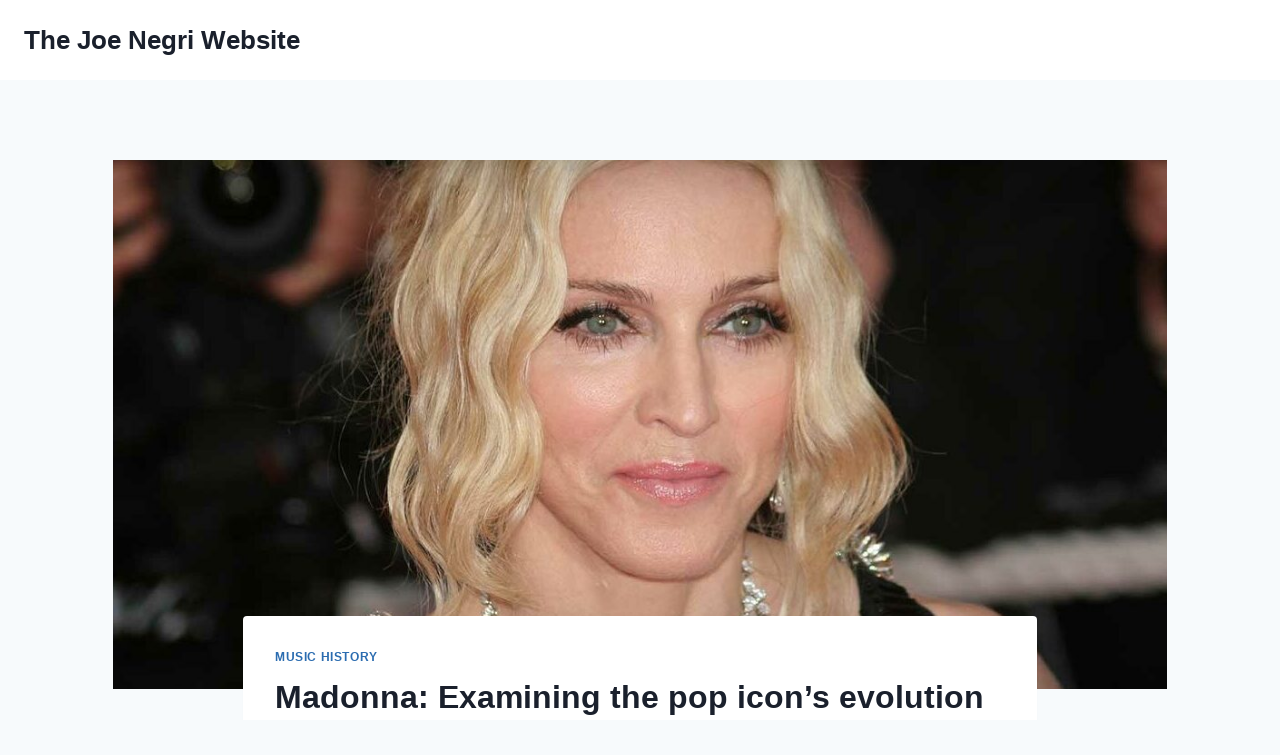

--- FILE ---
content_type: text/html; charset=UTF-8
request_url: https://joenegri.com/73/madonna-examining-the-pop-icons-evolution-as-an-artist/
body_size: 17666
content:
<!doctype html><html lang="en-US" class="no-js" itemtype="https://schema.org/Blog" itemscope><head><meta charset="UTF-8"><meta name="viewport" content="width=device-width, initial-scale=1, minimum-scale=1"><meta name='robots' content='index, follow, max-image-preview:large, max-snippet:-1, max-video-preview:-1' /><title>Madonna: Examining the pop icon&#039;s evolution as an artist - The Joe Negri Website</title><link rel="canonical" href="https://joenegri.com/73/madonna-examining-the-pop-icons-evolution-as-an-artist/" /><meta property="og:locale" content="en_US" /><meta property="og:type" content="article" /><meta property="og:title" content="Madonna: Examining the pop icon&#039;s evolution as an artist - The Joe Negri Website" /><meta property="og:description" content="Madonna&#8217;s rise to fame in the music industry began in the early 1980s. Born in Bay City, Michigan, Madonna moved to New York City to pursue a career in dance before signing with Sire Records as a singer. Her self-titled debut album, Madonna, released in 1983, yielded several dance singles, including &#8220;Borderline&#8221; and &#8220;Lucky Star&#8221;...." /><meta property="og:url" content="https://joenegri.com/73/madonna-examining-the-pop-icons-evolution-as-an-artist/" /><meta property="og:site_name" content="The Joe Negri Website" /><meta property="article:published_time" content="2022-05-14T23:05:42+00:00" /><meta property="article:modified_time" content="2023-05-26T23:09:06+00:00" /><meta property="og:image" content="https://joenegri.com/wp-content/uploads/2023/05/Madonna-Examining-the-pop-icons-evolution-as-an-artist-e1685142387312.jpg" /><meta property="og:image:width" content="1161" /><meta property="og:image:height" content="804" /><meta property="og:image:type" content="image/jpeg" /><meta name="author" content="David Newman" /><meta name="twitter:card" content="summary_large_image" /><meta name="twitter:label1" content="Written by" /><meta name="twitter:data1" content="David Newman" /><meta name="twitter:label2" content="Est. reading time" /><meta name="twitter:data2" content="5 minutes" /> <script type="application/ld+json" class="yoast-schema-graph">{"@context":"https://schema.org","@graph":[{"@type":"WebPage","@id":"https://joenegri.com/73/madonna-examining-the-pop-icons-evolution-as-an-artist/","url":"https://joenegri.com/73/madonna-examining-the-pop-icons-evolution-as-an-artist/","name":"Madonna: Examining the pop icon's evolution as an artist - The Joe Negri Website","isPartOf":{"@id":"https://joenegri.com/#website"},"primaryImageOfPage":{"@id":"https://joenegri.com/73/madonna-examining-the-pop-icons-evolution-as-an-artist/#primaryimage"},"image":{"@id":"https://joenegri.com/73/madonna-examining-the-pop-icons-evolution-as-an-artist/#primaryimage"},"thumbnailUrl":"https://joenegri.com/wp-content/uploads/2023/05/Madonna-Examining-the-pop-icons-evolution-as-an-artist-e1685142387312.jpg","datePublished":"2022-05-14T23:05:42+00:00","dateModified":"2023-05-26T23:09:06+00:00","author":{"@id":"https://joenegri.com/#/schema/person/9d0c0434232aa36a78738415622ff770"},"breadcrumb":{"@id":"https://joenegri.com/73/madonna-examining-the-pop-icons-evolution-as-an-artist/#breadcrumb"},"inLanguage":"en-US","potentialAction":[{"@type":"ReadAction","target":["https://joenegri.com/73/madonna-examining-the-pop-icons-evolution-as-an-artist/"]}]},{"@type":"ImageObject","inLanguage":"en-US","@id":"https://joenegri.com/73/madonna-examining-the-pop-icons-evolution-as-an-artist/#primaryimage","url":"https://joenegri.com/wp-content/uploads/2023/05/Madonna-Examining-the-pop-icons-evolution-as-an-artist-e1685142387312.jpg","contentUrl":"https://joenegri.com/wp-content/uploads/2023/05/Madonna-Examining-the-pop-icons-evolution-as-an-artist-e1685142387312.jpg","width":1161,"height":804},{"@type":"BreadcrumbList","@id":"https://joenegri.com/73/madonna-examining-the-pop-icons-evolution-as-an-artist/#breadcrumb","itemListElement":[{"@type":"ListItem","position":1,"name":"Home","item":"https://joenegri.com/"},{"@type":"ListItem","position":2,"name":"Madonna: Examining the pop icon&#8217;s evolution as an artist"}]},{"@type":"WebSite","@id":"https://joenegri.com/#website","url":"https://joenegri.com/","name":"The Joe Negri Website","description":"World-Class Jazz Guitarist and Educator","potentialAction":[{"@type":"SearchAction","target":{"@type":"EntryPoint","urlTemplate":"https://joenegri.com/?s={search_term_string}"},"query-input":"required name=search_term_string"}],"inLanguage":"en-US"},{"@type":"Person","@id":"https://joenegri.com/#/schema/person/9d0c0434232aa36a78738415622ff770","name":"David Newman","image":{"@type":"ImageObject","inLanguage":"en-US","@id":"https://joenegri.com/#/schema/person/image/","url":"https://secure.gravatar.com/avatar/4921ec585da68f1a0dbc47cc58a91cc0535289c33355f3cfbf71856952ce7de1?s=96&d=mm&r=g","contentUrl":"https://secure.gravatar.com/avatar/4921ec585da68f1a0dbc47cc58a91cc0535289c33355f3cfbf71856952ce7de1?s=96&d=mm&r=g","caption":"David Newman"},"sameAs":["https://joenegri.com"]}]}</script> <link rel="alternate" type="application/rss+xml" title="The Joe Negri Website &raquo; Feed" href="https://joenegri.com/feed/" /><link rel="alternate" type="application/rss+xml" title="The Joe Negri Website &raquo; Comments Feed" href="https://joenegri.com/comments/feed/" /> <script defer src="[data-uri]"></script> <link rel="alternate" type="application/rss+xml" title="The Joe Negri Website &raquo; Madonna: Examining the pop icon&#8217;s evolution as an artist Comments Feed" href="https://joenegri.com/73/madonna-examining-the-pop-icons-evolution-as-an-artist/feed/" /><link rel="alternate" title="oEmbed (JSON)" type="application/json+oembed" href="https://joenegri.com/wp-json/oembed/1.0/embed?url=https%3A%2F%2Fjoenegri.com%2F73%2Fmadonna-examining-the-pop-icons-evolution-as-an-artist%2F" /><link rel="alternate" title="oEmbed (XML)" type="text/xml+oembed" href="https://joenegri.com/wp-json/oembed/1.0/embed?url=https%3A%2F%2Fjoenegri.com%2F73%2Fmadonna-examining-the-pop-icons-evolution-as-an-artist%2F&#038;format=xml" /><style id='wp-img-auto-sizes-contain-inline-css'>img:is([sizes=auto i],[sizes^="auto," i]){contain-intrinsic-size:3000px 1500px}
/*# sourceURL=wp-img-auto-sizes-contain-inline-css */</style><style id='wp-emoji-styles-inline-css'>img.wp-smiley, img.emoji {
		display: inline !important;
		border: none !important;
		box-shadow: none !important;
		height: 1em !important;
		width: 1em !important;
		margin: 0 0.07em !important;
		vertical-align: -0.1em !important;
		background: none !important;
		padding: 0 !important;
	}
/*# sourceURL=wp-emoji-styles-inline-css */</style><style id='wp-block-library-inline-css'>:root{--wp-block-synced-color:#7a00df;--wp-block-synced-color--rgb:122,0,223;--wp-bound-block-color:var(--wp-block-synced-color);--wp-editor-canvas-background:#ddd;--wp-admin-theme-color:#007cba;--wp-admin-theme-color--rgb:0,124,186;--wp-admin-theme-color-darker-10:#006ba1;--wp-admin-theme-color-darker-10--rgb:0,107,160.5;--wp-admin-theme-color-darker-20:#005a87;--wp-admin-theme-color-darker-20--rgb:0,90,135;--wp-admin-border-width-focus:2px}@media (min-resolution:192dpi){:root{--wp-admin-border-width-focus:1.5px}}.wp-element-button{cursor:pointer}:root .has-very-light-gray-background-color{background-color:#eee}:root .has-very-dark-gray-background-color{background-color:#313131}:root .has-very-light-gray-color{color:#eee}:root .has-very-dark-gray-color{color:#313131}:root .has-vivid-green-cyan-to-vivid-cyan-blue-gradient-background{background:linear-gradient(135deg,#00d084,#0693e3)}:root .has-purple-crush-gradient-background{background:linear-gradient(135deg,#34e2e4,#4721fb 50%,#ab1dfe)}:root .has-hazy-dawn-gradient-background{background:linear-gradient(135deg,#faaca8,#dad0ec)}:root .has-subdued-olive-gradient-background{background:linear-gradient(135deg,#fafae1,#67a671)}:root .has-atomic-cream-gradient-background{background:linear-gradient(135deg,#fdd79a,#004a59)}:root .has-nightshade-gradient-background{background:linear-gradient(135deg,#330968,#31cdcf)}:root .has-midnight-gradient-background{background:linear-gradient(135deg,#020381,#2874fc)}:root{--wp--preset--font-size--normal:16px;--wp--preset--font-size--huge:42px}.has-regular-font-size{font-size:1em}.has-larger-font-size{font-size:2.625em}.has-normal-font-size{font-size:var(--wp--preset--font-size--normal)}.has-huge-font-size{font-size:var(--wp--preset--font-size--huge)}.has-text-align-center{text-align:center}.has-text-align-left{text-align:left}.has-text-align-right{text-align:right}.has-fit-text{white-space:nowrap!important}#end-resizable-editor-section{display:none}.aligncenter{clear:both}.items-justified-left{justify-content:flex-start}.items-justified-center{justify-content:center}.items-justified-right{justify-content:flex-end}.items-justified-space-between{justify-content:space-between}.screen-reader-text{border:0;clip-path:inset(50%);height:1px;margin:-1px;overflow:hidden;padding:0;position:absolute;width:1px;word-wrap:normal!important}.screen-reader-text:focus{background-color:#ddd;clip-path:none;color:#444;display:block;font-size:1em;height:auto;left:5px;line-height:normal;padding:15px 23px 14px;text-decoration:none;top:5px;width:auto;z-index:100000}html :where(.has-border-color){border-style:solid}html :where([style*=border-top-color]){border-top-style:solid}html :where([style*=border-right-color]){border-right-style:solid}html :where([style*=border-bottom-color]){border-bottom-style:solid}html :where([style*=border-left-color]){border-left-style:solid}html :where([style*=border-width]){border-style:solid}html :where([style*=border-top-width]){border-top-style:solid}html :where([style*=border-right-width]){border-right-style:solid}html :where([style*=border-bottom-width]){border-bottom-style:solid}html :where([style*=border-left-width]){border-left-style:solid}html :where(img[class*=wp-image-]){height:auto;max-width:100%}:where(figure){margin:0 0 1em}html :where(.is-position-sticky){--wp-admin--admin-bar--position-offset:var(--wp-admin--admin-bar--height,0px)}@media screen and (max-width:600px){html :where(.is-position-sticky){--wp-admin--admin-bar--position-offset:0px}}

/*# sourceURL=wp-block-library-inline-css */</style><style id='global-styles-inline-css'>:root{--wp--preset--aspect-ratio--square: 1;--wp--preset--aspect-ratio--4-3: 4/3;--wp--preset--aspect-ratio--3-4: 3/4;--wp--preset--aspect-ratio--3-2: 3/2;--wp--preset--aspect-ratio--2-3: 2/3;--wp--preset--aspect-ratio--16-9: 16/9;--wp--preset--aspect-ratio--9-16: 9/16;--wp--preset--color--black: #000000;--wp--preset--color--cyan-bluish-gray: #abb8c3;--wp--preset--color--white: #ffffff;--wp--preset--color--pale-pink: #f78da7;--wp--preset--color--vivid-red: #cf2e2e;--wp--preset--color--luminous-vivid-orange: #ff6900;--wp--preset--color--luminous-vivid-amber: #fcb900;--wp--preset--color--light-green-cyan: #7bdcb5;--wp--preset--color--vivid-green-cyan: #00d084;--wp--preset--color--pale-cyan-blue: #8ed1fc;--wp--preset--color--vivid-cyan-blue: #0693e3;--wp--preset--color--vivid-purple: #9b51e0;--wp--preset--color--theme-palette-1: var(--global-palette1);--wp--preset--color--theme-palette-2: var(--global-palette2);--wp--preset--color--theme-palette-3: var(--global-palette3);--wp--preset--color--theme-palette-4: var(--global-palette4);--wp--preset--color--theme-palette-5: var(--global-palette5);--wp--preset--color--theme-palette-6: var(--global-palette6);--wp--preset--color--theme-palette-7: var(--global-palette7);--wp--preset--color--theme-palette-8: var(--global-palette8);--wp--preset--color--theme-palette-9: var(--global-palette9);--wp--preset--gradient--vivid-cyan-blue-to-vivid-purple: linear-gradient(135deg,rgb(6,147,227) 0%,rgb(155,81,224) 100%);--wp--preset--gradient--light-green-cyan-to-vivid-green-cyan: linear-gradient(135deg,rgb(122,220,180) 0%,rgb(0,208,130) 100%);--wp--preset--gradient--luminous-vivid-amber-to-luminous-vivid-orange: linear-gradient(135deg,rgb(252,185,0) 0%,rgb(255,105,0) 100%);--wp--preset--gradient--luminous-vivid-orange-to-vivid-red: linear-gradient(135deg,rgb(255,105,0) 0%,rgb(207,46,46) 100%);--wp--preset--gradient--very-light-gray-to-cyan-bluish-gray: linear-gradient(135deg,rgb(238,238,238) 0%,rgb(169,184,195) 100%);--wp--preset--gradient--cool-to-warm-spectrum: linear-gradient(135deg,rgb(74,234,220) 0%,rgb(151,120,209) 20%,rgb(207,42,186) 40%,rgb(238,44,130) 60%,rgb(251,105,98) 80%,rgb(254,248,76) 100%);--wp--preset--gradient--blush-light-purple: linear-gradient(135deg,rgb(255,206,236) 0%,rgb(152,150,240) 100%);--wp--preset--gradient--blush-bordeaux: linear-gradient(135deg,rgb(254,205,165) 0%,rgb(254,45,45) 50%,rgb(107,0,62) 100%);--wp--preset--gradient--luminous-dusk: linear-gradient(135deg,rgb(255,203,112) 0%,rgb(199,81,192) 50%,rgb(65,88,208) 100%);--wp--preset--gradient--pale-ocean: linear-gradient(135deg,rgb(255,245,203) 0%,rgb(182,227,212) 50%,rgb(51,167,181) 100%);--wp--preset--gradient--electric-grass: linear-gradient(135deg,rgb(202,248,128) 0%,rgb(113,206,126) 100%);--wp--preset--gradient--midnight: linear-gradient(135deg,rgb(2,3,129) 0%,rgb(40,116,252) 100%);--wp--preset--font-size--small: var(--global-font-size-small);--wp--preset--font-size--medium: var(--global-font-size-medium);--wp--preset--font-size--large: var(--global-font-size-large);--wp--preset--font-size--x-large: 42px;--wp--preset--font-size--larger: var(--global-font-size-larger);--wp--preset--font-size--xxlarge: var(--global-font-size-xxlarge);--wp--preset--spacing--20: 0.44rem;--wp--preset--spacing--30: 0.67rem;--wp--preset--spacing--40: 1rem;--wp--preset--spacing--50: 1.5rem;--wp--preset--spacing--60: 2.25rem;--wp--preset--spacing--70: 3.38rem;--wp--preset--spacing--80: 5.06rem;--wp--preset--shadow--natural: 6px 6px 9px rgba(0, 0, 0, 0.2);--wp--preset--shadow--deep: 12px 12px 50px rgba(0, 0, 0, 0.4);--wp--preset--shadow--sharp: 6px 6px 0px rgba(0, 0, 0, 0.2);--wp--preset--shadow--outlined: 6px 6px 0px -3px rgb(255, 255, 255), 6px 6px rgb(0, 0, 0);--wp--preset--shadow--crisp: 6px 6px 0px rgb(0, 0, 0);}:where(.is-layout-flex){gap: 0.5em;}:where(.is-layout-grid){gap: 0.5em;}body .is-layout-flex{display: flex;}.is-layout-flex{flex-wrap: wrap;align-items: center;}.is-layout-flex > :is(*, div){margin: 0;}body .is-layout-grid{display: grid;}.is-layout-grid > :is(*, div){margin: 0;}:where(.wp-block-columns.is-layout-flex){gap: 2em;}:where(.wp-block-columns.is-layout-grid){gap: 2em;}:where(.wp-block-post-template.is-layout-flex){gap: 1.25em;}:where(.wp-block-post-template.is-layout-grid){gap: 1.25em;}.has-black-color{color: var(--wp--preset--color--black) !important;}.has-cyan-bluish-gray-color{color: var(--wp--preset--color--cyan-bluish-gray) !important;}.has-white-color{color: var(--wp--preset--color--white) !important;}.has-pale-pink-color{color: var(--wp--preset--color--pale-pink) !important;}.has-vivid-red-color{color: var(--wp--preset--color--vivid-red) !important;}.has-luminous-vivid-orange-color{color: var(--wp--preset--color--luminous-vivid-orange) !important;}.has-luminous-vivid-amber-color{color: var(--wp--preset--color--luminous-vivid-amber) !important;}.has-light-green-cyan-color{color: var(--wp--preset--color--light-green-cyan) !important;}.has-vivid-green-cyan-color{color: var(--wp--preset--color--vivid-green-cyan) !important;}.has-pale-cyan-blue-color{color: var(--wp--preset--color--pale-cyan-blue) !important;}.has-vivid-cyan-blue-color{color: var(--wp--preset--color--vivid-cyan-blue) !important;}.has-vivid-purple-color{color: var(--wp--preset--color--vivid-purple) !important;}.has-black-background-color{background-color: var(--wp--preset--color--black) !important;}.has-cyan-bluish-gray-background-color{background-color: var(--wp--preset--color--cyan-bluish-gray) !important;}.has-white-background-color{background-color: var(--wp--preset--color--white) !important;}.has-pale-pink-background-color{background-color: var(--wp--preset--color--pale-pink) !important;}.has-vivid-red-background-color{background-color: var(--wp--preset--color--vivid-red) !important;}.has-luminous-vivid-orange-background-color{background-color: var(--wp--preset--color--luminous-vivid-orange) !important;}.has-luminous-vivid-amber-background-color{background-color: var(--wp--preset--color--luminous-vivid-amber) !important;}.has-light-green-cyan-background-color{background-color: var(--wp--preset--color--light-green-cyan) !important;}.has-vivid-green-cyan-background-color{background-color: var(--wp--preset--color--vivid-green-cyan) !important;}.has-pale-cyan-blue-background-color{background-color: var(--wp--preset--color--pale-cyan-blue) !important;}.has-vivid-cyan-blue-background-color{background-color: var(--wp--preset--color--vivid-cyan-blue) !important;}.has-vivid-purple-background-color{background-color: var(--wp--preset--color--vivid-purple) !important;}.has-black-border-color{border-color: var(--wp--preset--color--black) !important;}.has-cyan-bluish-gray-border-color{border-color: var(--wp--preset--color--cyan-bluish-gray) !important;}.has-white-border-color{border-color: var(--wp--preset--color--white) !important;}.has-pale-pink-border-color{border-color: var(--wp--preset--color--pale-pink) !important;}.has-vivid-red-border-color{border-color: var(--wp--preset--color--vivid-red) !important;}.has-luminous-vivid-orange-border-color{border-color: var(--wp--preset--color--luminous-vivid-orange) !important;}.has-luminous-vivid-amber-border-color{border-color: var(--wp--preset--color--luminous-vivid-amber) !important;}.has-light-green-cyan-border-color{border-color: var(--wp--preset--color--light-green-cyan) !important;}.has-vivid-green-cyan-border-color{border-color: var(--wp--preset--color--vivid-green-cyan) !important;}.has-pale-cyan-blue-border-color{border-color: var(--wp--preset--color--pale-cyan-blue) !important;}.has-vivid-cyan-blue-border-color{border-color: var(--wp--preset--color--vivid-cyan-blue) !important;}.has-vivid-purple-border-color{border-color: var(--wp--preset--color--vivid-purple) !important;}.has-vivid-cyan-blue-to-vivid-purple-gradient-background{background: var(--wp--preset--gradient--vivid-cyan-blue-to-vivid-purple) !important;}.has-light-green-cyan-to-vivid-green-cyan-gradient-background{background: var(--wp--preset--gradient--light-green-cyan-to-vivid-green-cyan) !important;}.has-luminous-vivid-amber-to-luminous-vivid-orange-gradient-background{background: var(--wp--preset--gradient--luminous-vivid-amber-to-luminous-vivid-orange) !important;}.has-luminous-vivid-orange-to-vivid-red-gradient-background{background: var(--wp--preset--gradient--luminous-vivid-orange-to-vivid-red) !important;}.has-very-light-gray-to-cyan-bluish-gray-gradient-background{background: var(--wp--preset--gradient--very-light-gray-to-cyan-bluish-gray) !important;}.has-cool-to-warm-spectrum-gradient-background{background: var(--wp--preset--gradient--cool-to-warm-spectrum) !important;}.has-blush-light-purple-gradient-background{background: var(--wp--preset--gradient--blush-light-purple) !important;}.has-blush-bordeaux-gradient-background{background: var(--wp--preset--gradient--blush-bordeaux) !important;}.has-luminous-dusk-gradient-background{background: var(--wp--preset--gradient--luminous-dusk) !important;}.has-pale-ocean-gradient-background{background: var(--wp--preset--gradient--pale-ocean) !important;}.has-electric-grass-gradient-background{background: var(--wp--preset--gradient--electric-grass) !important;}.has-midnight-gradient-background{background: var(--wp--preset--gradient--midnight) !important;}.has-small-font-size{font-size: var(--wp--preset--font-size--small) !important;}.has-medium-font-size{font-size: var(--wp--preset--font-size--medium) !important;}.has-large-font-size{font-size: var(--wp--preset--font-size--large) !important;}.has-x-large-font-size{font-size: var(--wp--preset--font-size--x-large) !important;}
/*# sourceURL=global-styles-inline-css */</style><style id='classic-theme-styles-inline-css'>/*! This file is auto-generated */
.wp-block-button__link{color:#fff;background-color:#32373c;border-radius:9999px;box-shadow:none;text-decoration:none;padding:calc(.667em + 2px) calc(1.333em + 2px);font-size:1.125em}.wp-block-file__button{background:#32373c;color:#fff;text-decoration:none}
/*# sourceURL=/wp-includes/css/classic-themes.min.css */</style><link rel='stylesheet' id='kadence-global-css' href='https://joenegri.com/wp-content/themes/kadence/assets/css/global.min.css?ver=1.2.6' media='all' /><style id='kadence-global-inline-css'>/* Kadence Base CSS */
:root{--global-palette1:#2B6CB0;--global-palette2:#215387;--global-palette3:#1A202C;--global-palette4:#2D3748;--global-palette5:#4A5568;--global-palette6:#718096;--global-palette7:#EDF2F7;--global-palette8:#F7FAFC;--global-palette9:#ffffff;--global-palette9rgb:255, 255, 255;--global-palette-highlight:var(--global-palette1);--global-palette-highlight-alt:var(--global-palette2);--global-palette-highlight-alt2:var(--global-palette9);--global-palette-btn-bg:var(--global-palette1);--global-palette-btn-bg-hover:var(--global-palette2);--global-palette-btn:var(--global-palette9);--global-palette-btn-hover:var(--global-palette9);--global-body-font-family:-apple-system,BlinkMacSystemFont,"Segoe UI",Roboto,Oxygen-Sans,Ubuntu,Cantarell,"Helvetica Neue",sans-serif, "Apple Color Emoji", "Segoe UI Emoji", "Segoe UI Symbol";--global-heading-font-family:inherit;--global-primary-nav-font-family:inherit;--global-fallback-font:sans-serif;--global-display-fallback-font:sans-serif;--global-content-width:1290px;--global-content-narrow-width:842px;--global-content-edge-padding:1.5rem;--global-content-boxed-padding:2rem;--global-calc-content-width:calc(1290px - var(--global-content-edge-padding) - var(--global-content-edge-padding) );--wp--style--global--content-size:var(--global-calc-content-width);}.wp-site-blocks{--global-vw:calc( 100vw - ( 0.5 * var(--scrollbar-offset)));}body{background:var(--global-palette8);}body, input, select, optgroup, textarea{font-weight:400;font-size:17px;line-height:1.6;font-family:var(--global-body-font-family);color:var(--global-palette4);}.content-bg, body.content-style-unboxed .site{background:var(--global-palette9);}h1,h2,h3,h4,h5,h6{font-family:var(--global-heading-font-family);}h1{font-weight:700;font-size:32px;line-height:1.5;color:var(--global-palette3);}h2{font-weight:700;font-size:28px;line-height:1.5;color:var(--global-palette3);}h3{font-weight:700;font-size:24px;line-height:1.5;color:var(--global-palette3);}h4{font-weight:700;font-size:22px;line-height:1.5;color:var(--global-palette4);}h5{font-weight:700;font-size:20px;line-height:1.5;color:var(--global-palette4);}h6{font-weight:700;font-size:18px;line-height:1.5;color:var(--global-palette5);}.entry-hero .kadence-breadcrumbs{max-width:1290px;}.site-container, .site-header-row-layout-contained, .site-footer-row-layout-contained, .entry-hero-layout-contained, .comments-area, .alignfull > .wp-block-cover__inner-container, .alignwide > .wp-block-cover__inner-container{max-width:var(--global-content-width);}.content-width-narrow .content-container.site-container, .content-width-narrow .hero-container.site-container{max-width:var(--global-content-narrow-width);}@media all and (min-width: 1520px){.wp-site-blocks .content-container  .alignwide{margin-left:-115px;margin-right:-115px;width:unset;max-width:unset;}}@media all and (min-width: 1102px){.content-width-narrow .wp-site-blocks .content-container .alignwide{margin-left:-130px;margin-right:-130px;width:unset;max-width:unset;}}.content-style-boxed .wp-site-blocks .entry-content .alignwide{margin-left:calc( -1 * var( --global-content-boxed-padding ) );margin-right:calc( -1 * var( --global-content-boxed-padding ) );}.content-area{margin-top:5rem;margin-bottom:5rem;}@media all and (max-width: 1024px){.content-area{margin-top:3rem;margin-bottom:3rem;}}@media all and (max-width: 767px){.content-area{margin-top:2rem;margin-bottom:2rem;}}@media all and (max-width: 1024px){:root{--global-content-boxed-padding:2rem;}}@media all and (max-width: 767px){:root{--global-content-boxed-padding:1.5rem;}}.entry-content-wrap{padding:2rem;}@media all and (max-width: 1024px){.entry-content-wrap{padding:2rem;}}@media all and (max-width: 767px){.entry-content-wrap{padding:1.5rem;}}.entry.single-entry{box-shadow:0px 15px 15px -10px rgba(0,0,0,0.05);}.entry.loop-entry{box-shadow:0px 15px 15px -10px rgba(0,0,0,0.05);}.loop-entry .entry-content-wrap{padding:2rem;}@media all and (max-width: 1024px){.loop-entry .entry-content-wrap{padding:2rem;}}@media all and (max-width: 767px){.loop-entry .entry-content-wrap{padding:1.5rem;}}button, .button, .wp-block-button__link, input[type="button"], input[type="reset"], input[type="submit"], .fl-button, .elementor-button-wrapper .elementor-button{box-shadow:0px 0px 0px -7px rgba(0,0,0,0);}button:hover, button:focus, button:active, .button:hover, .button:focus, .button:active, .wp-block-button__link:hover, .wp-block-button__link:focus, .wp-block-button__link:active, input[type="button"]:hover, input[type="button"]:focus, input[type="button"]:active, input[type="reset"]:hover, input[type="reset"]:focus, input[type="reset"]:active, input[type="submit"]:hover, input[type="submit"]:focus, input[type="submit"]:active, .elementor-button-wrapper .elementor-button:hover, .elementor-button-wrapper .elementor-button:focus, .elementor-button-wrapper .elementor-button:active{box-shadow:0px 15px 25px -7px rgba(0,0,0,0.1);}.kb-button.kb-btn-global-outline.kb-btn-global-inherit{padding-top:calc(px - 2px);padding-right:calc(px - 2px);padding-bottom:calc(px - 2px);padding-left:calc(px - 2px);}@media all and (min-width: 1025px){.transparent-header .entry-hero .entry-hero-container-inner{padding-top:80px;}}@media all and (max-width: 1024px){.mobile-transparent-header .entry-hero .entry-hero-container-inner{padding-top:80px;}}@media all and (max-width: 767px){.mobile-transparent-header .entry-hero .entry-hero-container-inner{padding-top:80px;}}.entry-hero.post-hero-section .entry-header{min-height:200px;}
/* Kadence Header CSS */
@media all and (max-width: 1024px){.mobile-transparent-header #masthead{position:absolute;left:0px;right:0px;z-index:100;}.kadence-scrollbar-fixer.mobile-transparent-header #masthead{right:var(--scrollbar-offset,0);}.mobile-transparent-header #masthead, .mobile-transparent-header .site-top-header-wrap .site-header-row-container-inner, .mobile-transparent-header .site-main-header-wrap .site-header-row-container-inner, .mobile-transparent-header .site-bottom-header-wrap .site-header-row-container-inner{background:transparent;}.site-header-row-tablet-layout-fullwidth, .site-header-row-tablet-layout-standard{padding:0px;}}@media all and (min-width: 1025px){.transparent-header #masthead{position:absolute;left:0px;right:0px;z-index:100;}.transparent-header.kadence-scrollbar-fixer #masthead{right:var(--scrollbar-offset,0);}.transparent-header #masthead, .transparent-header .site-top-header-wrap .site-header-row-container-inner, .transparent-header .site-main-header-wrap .site-header-row-container-inner, .transparent-header .site-bottom-header-wrap .site-header-row-container-inner{background:transparent;}}.site-branding{padding:0px 0px 0px 0px;}.site-branding .site-title{font-weight:700;font-size:26px;line-height:1.2;color:var(--global-palette3);}#masthead, #masthead .kadence-sticky-header.item-is-fixed:not(.item-at-start):not(.site-header-row-container):not(.site-main-header-wrap), #masthead .kadence-sticky-header.item-is-fixed:not(.item-at-start) > .site-header-row-container-inner{background:#ffffff;}.site-main-header-inner-wrap{min-height:80px;}.header-navigation[class*="header-navigation-style-underline"] .header-menu-container.primary-menu-container>ul>li>a:after{width:calc( 100% - 1.2em);}.main-navigation .primary-menu-container > ul > li.menu-item > a{padding-left:calc(1.2em / 2);padding-right:calc(1.2em / 2);padding-top:0.6em;padding-bottom:0.6em;color:var(--global-palette5);}.main-navigation .primary-menu-container > ul > li.menu-item .dropdown-nav-special-toggle{right:calc(1.2em / 2);}.main-navigation .primary-menu-container > ul > li.menu-item > a:hover{color:var(--global-palette-highlight);}.main-navigation .primary-menu-container > ul > li.menu-item.current-menu-item > a{color:var(--global-palette3);}.header-navigation .header-menu-container ul ul.sub-menu, .header-navigation .header-menu-container ul ul.submenu{background:var(--global-palette3);box-shadow:0px 2px 13px 0px rgba(0,0,0,0.1);}.header-navigation .header-menu-container ul ul li.menu-item, .header-menu-container ul.menu > li.kadence-menu-mega-enabled > ul > li.menu-item > a{border-bottom:1px solid rgba(255,255,255,0.1);}.header-navigation .header-menu-container ul ul li.menu-item > a{width:200px;padding-top:1em;padding-bottom:1em;color:var(--global-palette8);font-size:12px;}.header-navigation .header-menu-container ul ul li.menu-item > a:hover{color:var(--global-palette9);background:var(--global-palette4);}.header-navigation .header-menu-container ul ul li.menu-item.current-menu-item > a{color:var(--global-palette9);background:var(--global-palette4);}.mobile-toggle-open-container .menu-toggle-open, .mobile-toggle-open-container .menu-toggle-open:focus{color:var(--global-palette5);padding:0.4em 0.6em 0.4em 0.6em;font-size:14px;}.mobile-toggle-open-container .menu-toggle-open.menu-toggle-style-bordered{border:1px solid currentColor;}.mobile-toggle-open-container .menu-toggle-open .menu-toggle-icon{font-size:20px;}.mobile-toggle-open-container .menu-toggle-open:hover, .mobile-toggle-open-container .menu-toggle-open:focus-visible{color:var(--global-palette-highlight);}.mobile-navigation ul li{font-size:14px;}.mobile-navigation ul li a{padding-top:1em;padding-bottom:1em;}.mobile-navigation ul li > a, .mobile-navigation ul li.menu-item-has-children > .drawer-nav-drop-wrap{color:var(--global-palette8);}.mobile-navigation ul li.current-menu-item > a, .mobile-navigation ul li.current-menu-item.menu-item-has-children > .drawer-nav-drop-wrap{color:var(--global-palette-highlight);}.mobile-navigation ul li.menu-item-has-children .drawer-nav-drop-wrap, .mobile-navigation ul li:not(.menu-item-has-children) a{border-bottom:1px solid rgba(255,255,255,0.1);}.mobile-navigation:not(.drawer-navigation-parent-toggle-true) ul li.menu-item-has-children .drawer-nav-drop-wrap button{border-left:1px solid rgba(255,255,255,0.1);}#mobile-drawer .drawer-header .drawer-toggle{padding:0.6em 0.15em 0.6em 0.15em;font-size:24px;}
/* Kadence Footer CSS */
.site-bottom-footer-inner-wrap{padding-top:30px;padding-bottom:30px;grid-column-gap:30px;}.site-bottom-footer-inner-wrap .widget{margin-bottom:30px;}.site-bottom-footer-inner-wrap .site-footer-section:not(:last-child):after{right:calc(-30px / 2);}
/*# sourceURL=kadence-global-inline-css */</style><link rel='stylesheet' id='kadence-header-css' href='https://joenegri.com/wp-content/themes/kadence/assets/css/header.min.css?ver=1.2.6' media='all' /><link rel='stylesheet' id='kadence-content-css' href='https://joenegri.com/wp-content/themes/kadence/assets/css/content.min.css?ver=1.2.6' media='all' /><link rel='stylesheet' id='kadence-comments-css' href='https://joenegri.com/wp-content/themes/kadence/assets/css/comments.min.css?ver=1.2.6' media='all' /><link rel='stylesheet' id='kadence-related-posts-css' href='https://joenegri.com/wp-content/themes/kadence/assets/css/related-posts.min.css?ver=1.2.6' media='all' /><link rel='stylesheet' id='kad-splide-css' href='https://joenegri.com/wp-content/themes/kadence/assets/css/kadence-splide.min.css?ver=1.2.6' media='all' /><link rel='stylesheet' id='kadence-footer-css' href='https://joenegri.com/wp-content/themes/kadence/assets/css/footer.min.css?ver=1.2.6' media='all' /><link rel="https://api.w.org/" href="https://joenegri.com/wp-json/" /><link rel="alternate" title="JSON" type="application/json" href="https://joenegri.com/wp-json/wp/v2/posts/73" /><link rel="EditURI" type="application/rsd+xml" title="RSD" href="https://joenegri.com/xmlrpc.php?rsd" /><meta name="generator" content="WordPress 6.9" /><link rel='shortlink' href='https://joenegri.com/?p=73' /><link rel="pingback" href="https://joenegri.com/xmlrpc.php"><link rel="icon" href="https://joenegri.com/wp-content/uploads/2023/05/cropped-teaser-32x32.png" sizes="32x32" /><link rel="icon" href="https://joenegri.com/wp-content/uploads/2023/05/cropped-teaser-192x192.png" sizes="192x192" /><link rel="apple-touch-icon" href="https://joenegri.com/wp-content/uploads/2023/05/cropped-teaser-180x180.png" /><meta name="msapplication-TileImage" content="https://joenegri.com/wp-content/uploads/2023/05/cropped-teaser-270x270.png" /></head><body class="wp-singular post-template-default single single-post postid-73 single-format-standard wp-embed-responsive wp-theme-kadence footer-on-bottom hide-focus-outline link-style-standard content-title-style-normal content-width-narrow content-style-boxed content-vertical-padding-show non-transparent-header mobile-non-transparent-header"><div id="wrapper" class="site wp-site-blocks"> <a class="skip-link screen-reader-text scroll-ignore" href="#main">Skip to content</a><header id="masthead" class="site-header" role="banner" itemtype="https://schema.org/WPHeader" itemscope><div id="main-header" class="site-header-wrap"><div class="site-header-inner-wrap"><div class="site-header-upper-wrap"><div class="site-header-upper-inner-wrap"><div class="site-main-header-wrap site-header-row-container site-header-focus-item site-header-row-layout-standard" data-section="kadence_customizer_header_main"><div class="site-header-row-container-inner"><div class="site-container"><div class="site-main-header-inner-wrap site-header-row site-header-row-has-sides site-header-row-no-center"><div class="site-header-main-section-left site-header-section site-header-section-left"><div class="site-header-item site-header-focus-item" data-section="title_tagline"><div class="site-branding branding-layout-standard"><a class="brand" href="https://joenegri.com/" rel="home"><div class="site-title-wrap"><p class="site-title">The Joe Negri Website</p></div></a></div></div></div><div class="site-header-main-section-right site-header-section site-header-section-right"><div class="site-header-item site-header-focus-item site-header-item-main-navigation header-navigation-layout-stretch-false header-navigation-layout-fill-stretch-false" data-section="kadence_customizer_primary_navigation"><nav id="site-navigation" class="main-navigation header-navigation nav--toggle-sub header-navigation-style-standard header-navigation-dropdown-animation-none" role="navigation" aria-label="Primary Navigation"><div class="primary-menu-container header-menu-container"><ul id="primary-menu" class="menu"></ul></div></nav></div></div></div></div></div></div></div></div></div></div><div id="mobile-header" class="site-mobile-header-wrap"><div class="site-header-inner-wrap"><div class="site-header-upper-wrap"><div class="site-header-upper-inner-wrap"><div class="site-main-header-wrap site-header-focus-item site-header-row-layout-standard site-header-row-tablet-layout-default site-header-row-mobile-layout-default "><div class="site-header-row-container-inner"><div class="site-container"><div class="site-main-header-inner-wrap site-header-row site-header-row-has-sides site-header-row-no-center"><div class="site-header-main-section-left site-header-section site-header-section-left"><div class="site-header-item site-header-focus-item" data-section="title_tagline"><div class="site-branding mobile-site-branding branding-layout-standard branding-tablet-layout-inherit branding-mobile-layout-inherit"><a class="brand" href="https://joenegri.com/" rel="home"><div class="site-title-wrap"><div class="site-title vs-md-false">The Joe Negri Website</div></div></a></div></div></div><div class="site-header-main-section-right site-header-section site-header-section-right"><div class="site-header-item site-header-focus-item site-header-item-navgation-popup-toggle" data-section="kadence_customizer_mobile_trigger"><div class="mobile-toggle-open-container"> <button id="mobile-toggle" class="menu-toggle-open drawer-toggle menu-toggle-style-default" aria-label="Open menu" data-toggle-target="#mobile-drawer" data-toggle-body-class="showing-popup-drawer-from-right" aria-expanded="false" data-set-focus=".menu-toggle-close"
 > <span class="menu-toggle-icon"><span class="kadence-svg-iconset"><svg aria-hidden="true" class="kadence-svg-icon kadence-menu-svg" fill="currentColor" version="1.1" xmlns="http://www.w3.org/2000/svg" width="24" height="24" viewBox="0 0 24 24"><title>Toggle Menu</title><path d="M3 13h18c0.552 0 1-0.448 1-1s-0.448-1-1-1h-18c-0.552 0-1 0.448-1 1s0.448 1 1 1zM3 7h18c0.552 0 1-0.448 1-1s-0.448-1-1-1h-18c-0.552 0-1 0.448-1 1s0.448 1 1 1zM3 19h18c0.552 0 1-0.448 1-1s-0.448-1-1-1h-18c-0.552 0-1 0.448-1 1s0.448 1 1 1z"></path> </svg></span></span> </button></div></div></div></div></div></div></div></div></div></div></div></header><div id="inner-wrap" class="wrap hfeed kt-clear"><div id="primary" class="content-area"><div class="content-container site-container"><main id="main" class="site-main" role="main"><div class="content-wrap"><div class="post-thumbnail article-post-thumbnail kadence-thumbnail-position-behind alignwide kadence-thumbnail-ratio-2-3"><div class="post-thumbnail-inner"> <img width="1161" height="804" src="https://joenegri.com/wp-content/uploads/2023/05/Madonna-Examining-the-pop-icons-evolution-as-an-artist-e1685142387312.jpg" class="post-top-featured wp-post-image" alt="" decoding="async" fetchpriority="high" srcset="https://joenegri.com/wp-content/uploads/2023/05/Madonna-Examining-the-pop-icons-evolution-as-an-artist-e1685142387312.jpg 1161w, https://joenegri.com/wp-content/uploads/2023/05/Madonna-Examining-the-pop-icons-evolution-as-an-artist-e1685142387312-300x208.jpg 300w, https://joenegri.com/wp-content/uploads/2023/05/Madonna-Examining-the-pop-icons-evolution-as-an-artist-e1685142387312-1024x709.jpg 1024w, https://joenegri.com/wp-content/uploads/2023/05/Madonna-Examining-the-pop-icons-evolution-as-an-artist-e1685142387312-768x532.jpg 768w" sizes="(max-width: 1161px) 100vw, 1161px" /></div></div><article id="post-73" class="entry content-bg single-entry post-73 post type-post status-publish format-standard has-post-thumbnail hentry category-music-history"><div class="entry-content-wrap"><header class="entry-header post-title title-align-inherit title-tablet-align-inherit title-mobile-align-inherit"><div class="entry-taxonomies"> <span class="category-links term-links category-style-normal"> <a href="https://joenegri.com/category/music-history/" rel="tag">Music History</a> </span></div><h1 class="entry-title">Madonna: Examining the pop icon&#8217;s evolution as an artist</h1><div class="entry-meta entry-meta-divider-dot"> <span class="posted-by"><span class="meta-label">By</span><span class="author vcard"><a class="url fn n" href="https://joenegri.com">David Newman</a></span></span> <span class="posted-on"> <time class="entry-date published" datetime="2022-05-14T23:05:42+00:00">May 14, 2022</time><time class="updated" datetime="2023-05-26T23:09:06+00:00">May 26, 2023</time> </span></div></header><div class="entry-content single-content"><p>Madonna&#8217;s rise to fame in the music industry began in the early 1980s. Born in Bay City, Michigan, Madonna moved to New York City to pursue a career in dance before signing with Sire Records as a singer. Her self-titled debut album, Madonna, released in 1983, yielded several dance singles, including &#8220;Borderline&#8221; and &#8220;Lucky Star&#8221;. However, it was her second album, Like a Virgin, released in 1984, that catapulted Madonna to international fame. The album&#8217;s title track became her first number-one single on the Billboard Hot 100 chart, and the album itself became her first to reach the top of the Billboard 200 chart. With her unique blend of pop and dance music, Madonna quickly established herself as a rising star in the music industry.</p><p>Madonna&#8217;s breakthrough album and singles were just the beginning of her journey towards becoming a pop icon. Throughout the 1980s and 1990s, she continued to innovate and push boundaries with her music and fashion choices. Her 1986 album, True Blue, spawned several hit singles, including &#8220;Papa Don&#8217;t Preach&#8221; and &#8220;Open Your Heart&#8221;. In 1990, Madonna released her greatest hits album, The Immaculate Collection, which featured some of her most iconic songs, such as &#8220;Like a Prayer&#8221; and &#8220;Vogue&#8221;. Madonna&#8217;s music videos, which often featured provocative imagery and controversial themes, also contributed to her establishment as a pop icon.</p><p>Madonna&#8217;s impact on the music industry and pop culture extends far beyond her early career and rise to fame. She has continued to release successful albums and singles, including 2019&#8217;s Madame X, which debuted at number two on the Billboard 200 chart. Madonna&#8217;s influence can also be seen in the work of other artists, such as Lady Gaga and Beyoncé, who have cited her as a major inspiration. Madonna&#8217;s evolution as an artist has been marked by her willingness to take risks and experiment with different genres and styles, as seen in her more recent work incorporating Latin and world music influences. As such, Madonna remains a powerful force in the music industry and a cultural icon.</p><h3>Madonna&#8217;s artistic evolution and experimentation</h3><p>Madonna, the undisputed queen of pop music, has undergone a significant artistic evolution throughout her four-decade-long career. One of the key aspects of her evolution has been her exploration of different music genres.</p><p><img decoding="async" class="aligncenter wp-image-75 size-full" src="https://joenegri.com/wp-content/uploads/2023/05/Madonnas-artistic-evolution-and-experimentation-e1685142437243.jpg" alt="" width="1119" height="633" srcset="https://joenegri.com/wp-content/uploads/2023/05/Madonnas-artistic-evolution-and-experimentation-e1685142437243.jpg 1119w, https://joenegri.com/wp-content/uploads/2023/05/Madonnas-artistic-evolution-and-experimentation-e1685142437243-300x170.jpg 300w, https://joenegri.com/wp-content/uploads/2023/05/Madonnas-artistic-evolution-and-experimentation-e1685142437243-1024x579.jpg 1024w, https://joenegri.com/wp-content/uploads/2023/05/Madonnas-artistic-evolution-and-experimentation-e1685142437243-768x434.jpg 768w" sizes="(max-width: 1119px) 100vw, 1119px" /></p><p>Madonna&#8217;s style of music can be classified as pop, dance, electronic, and occasionally rock, and her sound has evolved significantly over the years. She is credited with popularizing various genres among mainstream audiences, including dance-pop, electro-pop, and even Latin pop. Madonna&#8217;s willingness to experiment with different genres has allowed her to stay relevant and maintain her status as a pop icon.</p><p>Madonna has also incorporated visual art and fashion into her music and performances. She has collaborated with numerous designers and artists throughout her career, including <a href="https://www.jeanpaulgaultier.com/ww/en">Jean-Paul Gaultier</a>, Keith Haring, and Steven Klein, to name a few. Her use of fashion and visual art has helped to create a unique and iconic image for herself, and has also influenced popular culture and fashion trends. Madonna&#8217;s ability to seamlessly blend music, fashion, and visual art has made her a true multimedia artist and a cultural icon.</p><p>Another key aspect of Madonna&#8217;s artistic evolution has been her use of shock value and controversy in her music videos. She has consistently pushed boundaries and challenged societal norms through her provocative music videos, which have tackled topics such as sexuality, religion, and gender roles. Madonna&#8217;s music videos have helped to redefine the modern music video and have paved the way for future artists to use the medium as a form of artistic expression. While some may criticize Madonna&#8217;s use of shock value, it is undeniable that she has had a significant impact on popular culture and has helped to shape the music industry as we know it today.</p><h4>Madonna&#8217;s legacy and impact on pop culture</h4><p>Madonna&#8217;s impact on pop culture is undeniable, as she has influenced future pop stars and the music industry as a whole. Madonna&#8217;s unique style, attitude, and music have inspired countless artists and continue to do so today. She has consistently pushed boundaries in her work, challenging societal norms and expectations. Madonna&#8217;s influence has been recognized by many, including Rolling Stone magazine, which named her the &#8220;Queen of Pop&#8221; and one of the most influential artists of all time. Her impact on the music industry has been significant, and her legacy continues to shape the industry today.</p><p>Madonna&#8217;s cultural significance and feminist themes in her work have also contributed to her impact on pop culture. She has used her platform to address social and political issues, including gender inequality and sexuality.</p><p><img decoding="async" class="aligncenter wp-image-76 size-full" src="https://joenegri.com/wp-content/uploads/2023/05/Madonnas-legacy-and-impact-on-pop-culture-e1685142477481.webp" alt="" width="1469" height="724" srcset="https://joenegri.com/wp-content/uploads/2023/05/Madonnas-legacy-and-impact-on-pop-culture-e1685142477481.webp 1469w, https://joenegri.com/wp-content/uploads/2023/05/Madonnas-legacy-and-impact-on-pop-culture-e1685142477481-300x148.webp 300w, https://joenegri.com/wp-content/uploads/2023/05/Madonnas-legacy-and-impact-on-pop-culture-e1685142477481-1024x505.webp 1024w, https://joenegri.com/wp-content/uploads/2023/05/Madonnas-legacy-and-impact-on-pop-culture-e1685142477481-768x379.webp 768w" sizes="(max-width: 1469px) 100vw, 1469px" /></p><p>Madonna&#8217;s work has been praised for its feminist themes, which have inspired and empowered women around the world. Her music videos and live performances have often been provocative, challenging societal norms and expectations. Madonna&#8217;s influence on fashion and style has also been significant, as she has consistently pushed boundaries and set trends.</p><p><a href="https://www.madonna.com/" target="_blank" rel="noopener">Madonna</a>&#8216;s ongoing relevance and evolution as an artist have allowed her to maintain her status as a pop icon. She has continued to release music and tour, adapting to changing trends and styles while staying true to her unique vision. Madonna&#8217;s ability to reinvent herself and stay relevant has been a key factor in her longevity as an artist. Her impact on pop culture is undeniable, and her legacy as a boundary-pushing artist and feminist icon will continue to inspire future generations.</p></div><footer class="entry-footer"></footer></div></article><nav class="navigation post-navigation" aria-label="Posts"><h2 class="screen-reader-text">Post navigation</h2><div class="nav-links"><div class="nav-previous"><a href="https://joenegri.com/108/guide-to-different-sub-genres-within-electronic-music/" rel="prev"><div class="post-navigation-sub"><small><span class="kadence-svg-iconset svg-baseline"><svg aria-hidden="true" class="kadence-svg-icon kadence-arrow-left-alt-svg" fill="currentColor" version="1.1" xmlns="http://www.w3.org/2000/svg" width="29" height="28" viewBox="0 0 29 28"><title>Previous</title><path d="M28 12.5v3c0 0.281-0.219 0.5-0.5 0.5h-19.5v3.5c0 0.203-0.109 0.375-0.297 0.453s-0.391 0.047-0.547-0.078l-6-5.469c-0.094-0.094-0.156-0.219-0.156-0.359v0c0-0.141 0.063-0.281 0.156-0.375l6-5.531c0.156-0.141 0.359-0.172 0.547-0.094 0.172 0.078 0.297 0.25 0.297 0.453v3.5h19.5c0.281 0 0.5 0.219 0.5 0.5z"></path> </svg></span>Previous</small></div>Guide to different sub-genres within electronic music</a></div><div class="nav-next"><a href="https://joenegri.com/27/the-evolution-of-hip-hop-and-its-impact-on-popular-culture/" rel="next"><div class="post-navigation-sub"><small>Next<span class="kadence-svg-iconset svg-baseline"><svg aria-hidden="true" class="kadence-svg-icon kadence-arrow-right-alt-svg" fill="currentColor" version="1.1" xmlns="http://www.w3.org/2000/svg" width="27" height="28" viewBox="0 0 27 28"><title>Continue</title><path d="M27 13.953c0 0.141-0.063 0.281-0.156 0.375l-6 5.531c-0.156 0.141-0.359 0.172-0.547 0.094-0.172-0.078-0.297-0.25-0.297-0.453v-3.5h-19.5c-0.281 0-0.5-0.219-0.5-0.5v-3c0-0.281 0.219-0.5 0.5-0.5h19.5v-3.5c0-0.203 0.109-0.375 0.297-0.453s0.391-0.047 0.547 0.078l6 5.469c0.094 0.094 0.156 0.219 0.156 0.359v0z"></path> </svg></span></small></div>The evolution of hip-hop and its impact on popular culture</a></div></div></nav><div class="entry-related alignfull entry-related-style-wide"><div class="entry-related-inner content-container site-container"><div class="entry-related-inner-content alignwide"><h2 class="entry-related-title">Similar Posts</h2><div class="entry-related-carousel kadence-slide-init splide" data-columns-xxl="3" data-columns-xl="3" data-columns-md="3" data-columns-sm="2" data-columns-xs="2" data-columns-ss="1" data-slider-anim-speed="400" data-slider-scroll="1" data-slider-dots="true" data-slider-arrows="true" data-slider-hover-pause="false" data-slider-auto="false" data-slider-speed="7000" data-slider-gutter="40" data-slider-loop="true" data-slider-next-label="Next" data-slider-slide-label="Posts" data-slider-prev-label="Previous"><div class="splide__track"><div class="splide__list grid-cols grid-sm-col-2 grid-lg-col-3"><div class="carousel-item splide__slide"><article class="entry content-bg loop-entry post-367 post type-post status-publish format-standard has-post-thumbnail hentry category-music-history"> <a class="post-thumbnail kadence-thumbnail-ratio-2-3" href="https://joenegri.com/367/beneficiile-vizionarii-porno-cu-partenerul-tau/"><div class="post-thumbnail-inner"> <img width="768" height="502" src="https://joenegri.com/wp-content/uploads/2023/06/Beneficiile-vizionarii-porno-cu-partenerul-tau-e1686781081342-768x502.webp" class="attachment-medium_large size-medium_large wp-post-image" alt="Beneficiile vizionării porno cu partenerul tău" decoding="async" loading="lazy" srcset="https://joenegri.com/wp-content/uploads/2023/06/Beneficiile-vizionarii-porno-cu-partenerul-tau-e1686781081342-768x502.webp 768w, https://joenegri.com/wp-content/uploads/2023/06/Beneficiile-vizionarii-porno-cu-partenerul-tau-e1686781081342-300x196.webp 300w, https://joenegri.com/wp-content/uploads/2023/06/Beneficiile-vizionarii-porno-cu-partenerul-tau-e1686781081342-1024x670.webp 1024w, https://joenegri.com/wp-content/uploads/2023/06/Beneficiile-vizionarii-porno-cu-partenerul-tau-e1686781081342-1536x1005.webp 1536w, https://joenegri.com/wp-content/uploads/2023/06/Beneficiile-vizionarii-porno-cu-partenerul-tau-e1686781081342.webp 1628w" sizes="auto, (max-width: 768px) 100vw, 768px" /></div> </a><div class="entry-content-wrap"><header class="entry-header"><div class="entry-taxonomies"> <span class="category-links term-links category-style-normal"> <a href="https://joenegri.com/category/music-history/" rel="tag">Music History</a> </span></div><h3 class="entry-title"><a href="https://joenegri.com/367/beneficiile-vizionarii-porno-cu-partenerul-tau/" rel="bookmark">Beneficiile vizionării porno cu partenerul tău</a></h3><div class="entry-meta entry-meta-divider-dot"> <span class="posted-by"><span class="meta-label">By</span><span class="author vcard"><a class="url fn n" href="https://joenegri.com">David Newman</a></span></span> <span class="posted-on"> <time class="entry-date published" datetime="2022-01-08T22:15:14+00:00">January 8, 2022</time><time class="updated" datetime="2023-06-14T22:18:17+00:00">June 14, 2023</time> </span></div></header><div class="entry-summary"><p>În primul rând, vizionarea de filme porno împreună poate crea un mediu sigur și confortabil pentru a discuta despre preferințele și dorințele sexuale. Le permite partenerilor să își exploreze fanteziile și să îmbunătățească comunicarea cu privire la ceea ce își doresc în dormitor. Acest lucru poate duce la o mai bună înțelegere a nevoilor celuilalt,&#8230;</p></div><footer class="entry-footer"><div class="entry-actions"><p class="more-link-wrap"> <a href="https://joenegri.com/367/beneficiile-vizionarii-porno-cu-partenerul-tau/" class="post-more-link"> Read More<span class="screen-reader-text"> Beneficiile vizionării porno cu partenerul tău</span><span class="kadence-svg-iconset svg-baseline"><svg aria-hidden="true" class="kadence-svg-icon kadence-arrow-right-alt-svg" fill="currentColor" version="1.1" xmlns="http://www.w3.org/2000/svg" width="27" height="28" viewBox="0 0 27 28"><title>Continue</title><path d="M27 13.953c0 0.141-0.063 0.281-0.156 0.375l-6 5.531c-0.156 0.141-0.359 0.172-0.547 0.094-0.172-0.078-0.297-0.25-0.297-0.453v-3.5h-19.5c-0.281 0-0.5-0.219-0.5-0.5v-3c0-0.281 0.219-0.5 0.5-0.5h19.5v-3.5c0-0.203 0.109-0.375 0.297-0.453s0.391-0.047 0.547 0.078l6 5.469c0.094 0.094 0.156 0.219 0.156 0.359v0z"></path> </svg></span> </a></p></div></footer></div></article></div><div class="carousel-item splide__slide"><article class="entry content-bg loop-entry post-272 post type-post status-publish format-standard has-post-thumbnail hentry category-music-history"> <a class="post-thumbnail kadence-thumbnail-ratio-2-3" href="https://joenegri.com/272/the-impact-of-punk-rock-on-the-music-and-fashion-industry/"><div class="post-thumbnail-inner"> <img width="768" height="505" src="https://joenegri.com/wp-content/uploads/2023/05/The-impact-of-punk-rock-on-the-music-and-fashion-industry-e1685537245787-768x505.png" class="attachment-medium_large size-medium_large wp-post-image" alt="The impact of punk rock on the music and fashion industry" decoding="async" loading="lazy" srcset="https://joenegri.com/wp-content/uploads/2023/05/The-impact-of-punk-rock-on-the-music-and-fashion-industry-e1685537245787-768x505.png 768w, https://joenegri.com/wp-content/uploads/2023/05/The-impact-of-punk-rock-on-the-music-and-fashion-industry-e1685537245787-300x197.png 300w, https://joenegri.com/wp-content/uploads/2023/05/The-impact-of-punk-rock-on-the-music-and-fashion-industry-e1685537245787-1024x674.png 1024w, https://joenegri.com/wp-content/uploads/2023/05/The-impact-of-punk-rock-on-the-music-and-fashion-industry-e1685537245787-1536x1011.png 1536w, https://joenegri.com/wp-content/uploads/2023/05/The-impact-of-punk-rock-on-the-music-and-fashion-industry-e1685537245787.png 1544w" sizes="auto, (max-width: 768px) 100vw, 768px" /></div> </a><div class="entry-content-wrap"><header class="entry-header"><div class="entry-taxonomies"> <span class="category-links term-links category-style-normal"> <a href="https://joenegri.com/category/music-history/" rel="tag">Music History</a> </span></div><h3 class="entry-title"><a href="https://joenegri.com/272/the-impact-of-punk-rock-on-the-music-and-fashion-industry/" rel="bookmark">The impact of punk rock on the music and fashion industry</a></h3><div class="entry-meta entry-meta-divider-dot"> <span class="posted-by"><span class="meta-label">By</span><span class="author vcard"><a class="url fn n" href="https://joenegri.com">David Newman</a></span></span> <span class="posted-on"> <time class="entry-date published" datetime="2024-04-07T12:36:07+00:00">April 7, 2024</time><time class="updated" datetime="2023-05-31T12:52:11+00:00">May 31, 2023</time> </span></div></header><div class="entry-summary"><p>For decades, punk rock has been creating waves in the music and fashion industry. From its rebellious origins to today&#8217;s modern scene, it continues to impact the way we dress and listen to music. The raw attitude of punk rockers has influenced not only their fans but also designers and musicians alike. In this blog&#8230;</p></div><footer class="entry-footer"><div class="entry-actions"><p class="more-link-wrap"> <a href="https://joenegri.com/272/the-impact-of-punk-rock-on-the-music-and-fashion-industry/" class="post-more-link"> Read More<span class="screen-reader-text"> The impact of punk rock on the music and fashion industry</span><span class="kadence-svg-iconset svg-baseline"><svg aria-hidden="true" class="kadence-svg-icon kadence-arrow-right-alt-svg" fill="currentColor" version="1.1" xmlns="http://www.w3.org/2000/svg" width="27" height="28" viewBox="0 0 27 28"><title>Continue</title><path d="M27 13.953c0 0.141-0.063 0.281-0.156 0.375l-6 5.531c-0.156 0.141-0.359 0.172-0.547 0.094-0.172-0.078-0.297-0.25-0.297-0.453v-3.5h-19.5c-0.281 0-0.5-0.219-0.5-0.5v-3c0-0.281 0.219-0.5 0.5-0.5h19.5v-3.5c0-0.203 0.109-0.375 0.297-0.453s0.391-0.047 0.547 0.078l6 5.469c0.094 0.094 0.156 0.219 0.156 0.359v0z"></path> </svg></span> </a></p></div></footer></div></article></div><div class="carousel-item splide__slide"><article class="entry content-bg loop-entry post-219 post type-post status-publish format-standard has-post-thumbnail hentry category-music-history"> <a class="post-thumbnail kadence-thumbnail-ratio-2-3" href="https://joenegri.com/219/guitar-legends-the-best-guitarists-in-history/"><div class="post-thumbnail-inner"> <img width="768" height="416" src="https://joenegri.com/wp-content/uploads/2023/05/Guitar-Legends-The-Best-Guitarists-in-History-e1685475558200-768x416.webp" class="attachment-medium_large size-medium_large wp-post-image" alt="Guitar Legends: The Best Guitarists in History" decoding="async" loading="lazy" srcset="https://joenegri.com/wp-content/uploads/2023/05/Guitar-Legends-The-Best-Guitarists-in-History-e1685475558200-768x416.webp 768w, https://joenegri.com/wp-content/uploads/2023/05/Guitar-Legends-The-Best-Guitarists-in-History-e1685475558200-300x163.webp 300w, https://joenegri.com/wp-content/uploads/2023/05/Guitar-Legends-The-Best-Guitarists-in-History-e1685475558200-1024x555.webp 1024w, https://joenegri.com/wp-content/uploads/2023/05/Guitar-Legends-The-Best-Guitarists-in-History-e1685475558200.webp 1337w" sizes="auto, (max-width: 768px) 100vw, 768px" /></div> </a><div class="entry-content-wrap"><header class="entry-header"><div class="entry-taxonomies"> <span class="category-links term-links category-style-normal"> <a href="https://joenegri.com/category/music-history/" rel="tag">Music History</a> </span></div><h3 class="entry-title"><a href="https://joenegri.com/219/guitar-legends-the-best-guitarists-in-history/" rel="bookmark">Guitar Legends: The Best Guitarists in History</a></h3><div class="entry-meta entry-meta-divider-dot"> <span class="posted-by"><span class="meta-label">By</span><span class="author vcard"><a class="url fn n" href="https://joenegri.com">David Newman</a></span></span> <span class="posted-on"> <time class="entry-date published" datetime="2021-12-31T19:34:01+00:00">December 31, 2021</time><time class="updated" datetime="2023-05-30T19:43:20+00:00">May 30, 2023</time> </span></div></header><div class="entry-summary"><p>Guitar Legends are musicians who have made a significant impact on music history through their exceptional guitar skills and influence on other musicians. These individuals are renowned for their unique styles and techniques, which have inspired countless others to pick up the guitar and pursue a career in music. Guitar Legends are not only admired&#8230;</p></div><footer class="entry-footer"><div class="entry-actions"><p class="more-link-wrap"> <a href="https://joenegri.com/219/guitar-legends-the-best-guitarists-in-history/" class="post-more-link"> Read More<span class="screen-reader-text"> Guitar Legends: The Best Guitarists in History</span><span class="kadence-svg-iconset svg-baseline"><svg aria-hidden="true" class="kadence-svg-icon kadence-arrow-right-alt-svg" fill="currentColor" version="1.1" xmlns="http://www.w3.org/2000/svg" width="27" height="28" viewBox="0 0 27 28"><title>Continue</title><path d="M27 13.953c0 0.141-0.063 0.281-0.156 0.375l-6 5.531c-0.156 0.141-0.359 0.172-0.547 0.094-0.172-0.078-0.297-0.25-0.297-0.453v-3.5h-19.5c-0.281 0-0.5-0.219-0.5-0.5v-3c0-0.281 0.219-0.5 0.5-0.5h19.5v-3.5c0-0.203 0.109-0.375 0.297-0.453s0.391-0.047 0.547 0.078l6 5.469c0.094 0.094 0.156 0.219 0.156 0.359v0z"></path> </svg></span> </a></p></div></footer></div></article></div><div class="carousel-item splide__slide"><article class="entry content-bg loop-entry post-299 post type-post status-publish format-standard has-post-thumbnail hentry category-music-history"> <a class="post-thumbnail kadence-thumbnail-ratio-2-3" href="https://joenegri.com/299/in-search-of-the-greatest-trumpeters-of-all-time/"><div class="post-thumbnail-inner"> <img width="768" height="447" src="https://joenegri.com/wp-content/uploads/2023/05/In-Search-of-the-Greatest-Trumpeters-of-All-Time-e1685541375625-768x447.webp" class="attachment-medium_large size-medium_large wp-post-image" alt="In Search of the Greatest Trumpeters of All Time" decoding="async" loading="lazy" srcset="https://joenegri.com/wp-content/uploads/2023/05/In-Search-of-the-Greatest-Trumpeters-of-All-Time-e1685541375625-768x447.webp 768w, https://joenegri.com/wp-content/uploads/2023/05/In-Search-of-the-Greatest-Trumpeters-of-All-Time-e1685541375625-300x174.webp 300w, https://joenegri.com/wp-content/uploads/2023/05/In-Search-of-the-Greatest-Trumpeters-of-All-Time-e1685541375625.webp 937w" sizes="auto, (max-width: 768px) 100vw, 768px" /></div> </a><div class="entry-content-wrap"><header class="entry-header"><div class="entry-taxonomies"> <span class="category-links term-links category-style-normal"> <a href="https://joenegri.com/category/music-history/" rel="tag">Music History</a> </span></div><h3 class="entry-title"><a href="https://joenegri.com/299/in-search-of-the-greatest-trumpeters-of-all-time/" rel="bookmark">In Search of the Greatest Trumpeters of All Time</a></h3><div class="entry-meta entry-meta-divider-dot"> <span class="posted-by"><span class="meta-label">By</span><span class="author vcard"><a class="url fn n" href="https://joenegri.com">David Newman</a></span></span> <span class="posted-on"> <time class="entry-date published" datetime="2024-07-16T13:55:16+00:00">July 16, 2024</time><time class="updated" datetime="2023-05-31T14:00:33+00:00">May 31, 2023</time> </span></div></header><div class="entry-summary"><p>The trumpet is a brass instrument that has been an integral part of music for centuries. Its unique sound and versatility have made it a popular choice in various genres of music, including classical, jazz, and pop. The trumpet has a rich history, dating back to ancient civilizations such as Egypt and Rome, where it&#8230;</p></div><footer class="entry-footer"><div class="entry-actions"><p class="more-link-wrap"> <a href="https://joenegri.com/299/in-search-of-the-greatest-trumpeters-of-all-time/" class="post-more-link"> Read More<span class="screen-reader-text"> In Search of the Greatest Trumpeters of All Time</span><span class="kadence-svg-iconset svg-baseline"><svg aria-hidden="true" class="kadence-svg-icon kadence-arrow-right-alt-svg" fill="currentColor" version="1.1" xmlns="http://www.w3.org/2000/svg" width="27" height="28" viewBox="0 0 27 28"><title>Continue</title><path d="M27 13.953c0 0.141-0.063 0.281-0.156 0.375l-6 5.531c-0.156 0.141-0.359 0.172-0.547 0.094-0.172-0.078-0.297-0.25-0.297-0.453v-3.5h-19.5c-0.281 0-0.5-0.219-0.5-0.5v-3c0-0.281 0.219-0.5 0.5-0.5h19.5v-3.5c0-0.203 0.109-0.375 0.297-0.453s0.391-0.047 0.547 0.078l6 5.469c0.094 0.094 0.156 0.219 0.156 0.359v0z"></path> </svg></span> </a></p></div></footer></div></article></div><div class="carousel-item splide__slide"><article class="entry content-bg loop-entry post-336 post type-post status-publish format-standard has-post-thumbnail hentry category-music-education category-music-history"> <a class="post-thumbnail kadence-thumbnail-ratio-2-3" href="https://joenegri.com/336/when-was-jazz-invented-and-by-who/"><div class="post-thumbnail-inner"> <img width="768" height="503" src="https://joenegri.com/wp-content/uploads/2023/06/When-was-jazz-invented-and-by-who-e1686601505655-768x503.webp" class="attachment-medium_large size-medium_large wp-post-image" alt="When was jazz invented and by who?" decoding="async" loading="lazy" srcset="https://joenegri.com/wp-content/uploads/2023/06/When-was-jazz-invented-and-by-who-e1686601505655-768x503.webp 768w, https://joenegri.com/wp-content/uploads/2023/06/When-was-jazz-invented-and-by-who-e1686601505655-300x196.webp 300w, https://joenegri.com/wp-content/uploads/2023/06/When-was-jazz-invented-and-by-who-e1686601505655-1024x670.webp 1024w, https://joenegri.com/wp-content/uploads/2023/06/When-was-jazz-invented-and-by-who-e1686601505655.webp 1034w" sizes="auto, (max-width: 768px) 100vw, 768px" /></div> </a><div class="entry-content-wrap"><header class="entry-header"><div class="entry-taxonomies"> <span class="category-links term-links category-style-normal"> <a href="https://joenegri.com/category/music-education/" rel="tag">Music Education</a> | <a href="https://joenegri.com/category/music-history/" rel="tag">Music History</a> </span></div><h3 class="entry-title"><a href="https://joenegri.com/336/when-was-jazz-invented-and-by-who/" rel="bookmark">When was jazz invented and by who?</a></h3><div class="entry-meta entry-meta-divider-dot"> <span class="posted-by"><span class="meta-label">By</span><span class="author vcard"><a class="url fn n" href="https://joenegri.com">David Newman</a></span></span> <span class="posted-on"> <time class="entry-date published" datetime="2023-02-26T20:04:50+00:00">February 26, 2023</time><time class="updated" datetime="2023-06-12T20:27:59+00:00">June 12, 2023</time> </span></div></header><div class="entry-summary"><p>Jazz: a genre that has captivated music lovers for over a century, blending emotion and improvisation to create an experience that&#8217;s truly unique. But when was this enchanting art form born, and who were the pioneers behind its creation? Join us as we swing down memory lane to explore the origins of jazz, uncover its&#8230;</p></div><footer class="entry-footer"><div class="entry-actions"><p class="more-link-wrap"> <a href="https://joenegri.com/336/when-was-jazz-invented-and-by-who/" class="post-more-link"> Read More<span class="screen-reader-text"> When was jazz invented and by who?</span><span class="kadence-svg-iconset svg-baseline"><svg aria-hidden="true" class="kadence-svg-icon kadence-arrow-right-alt-svg" fill="currentColor" version="1.1" xmlns="http://www.w3.org/2000/svg" width="27" height="28" viewBox="0 0 27 28"><title>Continue</title><path d="M27 13.953c0 0.141-0.063 0.281-0.156 0.375l-6 5.531c-0.156 0.141-0.359 0.172-0.547 0.094-0.172-0.078-0.297-0.25-0.297-0.453v-3.5h-19.5c-0.281 0-0.5-0.219-0.5-0.5v-3c0-0.281 0.219-0.5 0.5-0.5h19.5v-3.5c0-0.203 0.109-0.375 0.297-0.453s0.391-0.047 0.547 0.078l6 5.469c0.094 0.094 0.156 0.219 0.156 0.359v0z"></path> </svg></span> </a></p></div></footer></div></article></div><div class="carousel-item splide__slide"><article class="entry content-bg loop-entry post-318 post type-post status-publish format-standard has-post-thumbnail hentry category-music-education category-music-history"> <a class="post-thumbnail kadence-thumbnail-ratio-2-3" href="https://joenegri.com/318/percussion-experts-the-worlds-most-talented-drummers/"><div class="post-thumbnail-inner"> <img width="768" height="381" src="https://joenegri.com/wp-content/uploads/2023/06/Percussion-Experts-The-Worlds-Most-Talented-Drummers-e1685832698608-768x381.jpg" class="attachment-medium_large size-medium_large wp-post-image" alt="Percussion Experts: The World&#8217;s Most Talented Drummers" decoding="async" loading="lazy" srcset="https://joenegri.com/wp-content/uploads/2023/06/Percussion-Experts-The-Worlds-Most-Talented-Drummers-e1685832698608-768x381.jpg 768w, https://joenegri.com/wp-content/uploads/2023/06/Percussion-Experts-The-Worlds-Most-Talented-Drummers-e1685832698608-300x149.jpg 300w, https://joenegri.com/wp-content/uploads/2023/06/Percussion-Experts-The-Worlds-Most-Talented-Drummers-e1685832698608-1024x508.jpg 1024w, https://joenegri.com/wp-content/uploads/2023/06/Percussion-Experts-The-Worlds-Most-Talented-Drummers-e1685832698608.jpg 1179w" sizes="auto, (max-width: 768px) 100vw, 768px" /></div> </a><div class="entry-content-wrap"><header class="entry-header"><div class="entry-taxonomies"> <span class="category-links term-links category-style-normal"> <a href="https://joenegri.com/category/music-education/" rel="tag">Music Education</a> | <a href="https://joenegri.com/category/music-history/" rel="tag">Music History</a> </span></div><h3 class="entry-title"><a href="https://joenegri.com/318/percussion-experts-the-worlds-most-talented-drummers/" rel="bookmark">Percussion Experts: The World&#8217;s Most Talented Drummers</a></h3><div class="entry-meta entry-meta-divider-dot"> <span class="posted-by"><span class="meta-label">By</span><span class="author vcard"><a class="url fn n" href="https://joenegri.com">David Newman</a></span></span> <span class="posted-on"> <time class="entry-date published" datetime="2024-11-01T22:50:54+00:00">November 1, 2024</time><time class="updated" datetime="2023-06-03T23:02:01+00:00">June 3, 2023</time> </span></div></header><div class="entry-summary"><p>Tracing the history of drumming, one finds names like Buddy Rich, Gene Krupa, and Louis Bellson; masters of their craft who pioneered the modern drumming we see today. Their skills with sticks and brushes no doubt captivated audiences around the world, with their jazz and big band compositions becoming an instant hit.Fast forward to today,&#8230;</p></div><footer class="entry-footer"><div class="entry-actions"><p class="more-link-wrap"> <a href="https://joenegri.com/318/percussion-experts-the-worlds-most-talented-drummers/" class="post-more-link"> Read More<span class="screen-reader-text"> Percussion Experts: The World&#8217;s Most Talented Drummers</span><span class="kadence-svg-iconset svg-baseline"><svg aria-hidden="true" class="kadence-svg-icon kadence-arrow-right-alt-svg" fill="currentColor" version="1.1" xmlns="http://www.w3.org/2000/svg" width="27" height="28" viewBox="0 0 27 28"><title>Continue</title><path d="M27 13.953c0 0.141-0.063 0.281-0.156 0.375l-6 5.531c-0.156 0.141-0.359 0.172-0.547 0.094-0.172-0.078-0.297-0.25-0.297-0.453v-3.5h-19.5c-0.281 0-0.5-0.219-0.5-0.5v-3c0-0.281 0.219-0.5 0.5-0.5h19.5v-3.5c0-0.203 0.109-0.375 0.297-0.453s0.391-0.047 0.547 0.078l6 5.469c0.094 0.094 0.156 0.219 0.156 0.359v0z"></path> </svg></span> </a></p></div></footer></div></article></div></div></div></div></div></div></div><div id="comments" class="comments-area"><div id="respond" class="comment-respond"><h3 id="reply-title" class="comment-reply-title">Leave a Reply <small><a rel="nofollow" id="cancel-comment-reply-link" href="/73/madonna-examining-the-pop-icons-evolution-as-an-artist/#respond" style="display:none;">Cancel reply</a></small></h3><form action="https://joenegri.com/wp-comments-post.php" method="post" id="commentform" class="comment-form"><p class="comment-notes"><span id="email-notes">Your email address will not be published.</span> <span class="required-field-message">Required fields are marked <span class="required">*</span></span></p><p class="comment-form-comment comment-form-float-label"><textarea id="comment" name="comment" placeholder="Leave a comment..." cols="45" rows="8" maxlength="65525" aria-required="true" required="required"></textarea><label class="float-label" for="comment">Comment <span class="required">*</span></label></p><div class="comment-input-wrap has-url-field"><p class="comment-form-author"><input aria-label="Name" id="author" name="author" type="text" placeholder="John Doe" value="" size="30" maxlength="245" aria-required='true' required='required' /><label class="float-label" for="author">Name <span class="required">*</span></label></p><p class="comment-form-email"><input aria-label="Email" id="email" name="email" type="email" placeholder="john@example.com" value="" size="30" maxlength="100" aria-describedby="email-notes" aria-required='true' required='required' /><label class="float-label" for="email">Email <span class="required">*</span></label></p><p class="comment-form-url"><input aria-label="Website" id="url" name="url" type="url" placeholder="https://www.example.com" value="" size="30" maxlength="200" /><label class="float-label" for="url">Website</label></p></div><p class="comment-form-cookies-consent"><input id="wp-comment-cookies-consent" name="wp-comment-cookies-consent" type="checkbox" value="yes" /> <label for="wp-comment-cookies-consent">Save my name, email, and website in this browser for the next time I comment.</label></p><p class="form-submit"><input name="submit" type="submit" id="submit" class="submit" value="Post Comment" /> <input type='hidden' name='comment_post_ID' value='73' id='comment_post_ID' /> <input type='hidden' name='comment_parent' id='comment_parent' value='0' /></p></form></div></div></div></main></div></div></div><footer id="colophon" class="site-footer" role="contentinfo"><div class="site-footer-wrap"><div class="site-bottom-footer-wrap site-footer-row-container site-footer-focus-item site-footer-row-layout-standard site-footer-row-tablet-layout-default site-footer-row-mobile-layout-default" data-section="kadence_customizer_footer_bottom"><div class="site-footer-row-container-inner"><div class="site-container"><div class="site-bottom-footer-inner-wrap site-footer-row site-footer-row-columns-1 site-footer-row-column-layout-row site-footer-row-tablet-column-layout-default site-footer-row-mobile-column-layout-row ft-ro-dir-row ft-ro-collapse-normal ft-ro-t-dir-default ft-ro-m-dir-default ft-ro-lstyle-plain"><div class="site-footer-bottom-section-1 site-footer-section footer-section-inner-items-1"><div class="footer-widget-area site-info site-footer-focus-item content-align-default content-tablet-align-default content-mobile-align-default content-valign-default content-tablet-valign-default content-mobile-valign-default" data-section="kadence_customizer_footer_html"><div class="footer-widget-area-inner site-info-inner"><div class="footer-html inner-link-style-normal"><div class="footer-html-inner"><p>&copy; 2026 The Joe Negri Website - WordPress Theme by <a href="https://www.kadencewp.com/" rel="nofollow noopener" target="_blank">Kadence WP</a></p></div></div></div></div></div></div></div></div></div></div></footer></div> <script defer src="[data-uri]"></script> <script type="speculationrules">{"prefetch":[{"source":"document","where":{"and":[{"href_matches":"/*"},{"not":{"href_matches":["/wp-*.php","/wp-admin/*","/wp-content/uploads/*","/wp-content/*","/wp-content/plugins/*","/wp-content/themes/kadence/*","/*\\?(.+)"]}},{"not":{"selector_matches":"a[rel~=\"nofollow\"]"}},{"not":{"selector_matches":".no-prefetch, .no-prefetch a"}}]},"eagerness":"conservative"}]}</script> <div id="mobile-drawer" class="popup-drawer popup-drawer-layout-sidepanel popup-drawer-animation-fade popup-drawer-side-right" data-drawer-target-string="#mobile-drawer"
 ><div class="drawer-overlay" data-drawer-target-string="#mobile-drawer"></div><div class="drawer-inner"><div class="drawer-header"> <button class="menu-toggle-close drawer-toggle" aria-label="Close menu"  data-toggle-target="#mobile-drawer" data-toggle-body-class="showing-popup-drawer-from-right" aria-expanded="false" data-set-focus=".menu-toggle-open"
 > <span class="toggle-close-bar"></span> <span class="toggle-close-bar"></span> </button></div><div class="drawer-content mobile-drawer-content content-align-left content-valign-top"><div class="site-header-item site-header-focus-item site-header-item-mobile-navigation mobile-navigation-layout-stretch-false" data-section="kadence_customizer_mobile_navigation"><nav id="mobile-site-navigation" class="mobile-navigation drawer-navigation drawer-navigation-parent-toggle-false" role="navigation" aria-label="Primary Mobile Navigation"><div class="mobile-menu-container drawer-menu-container"><ul id="primary-menu" class="menu"></ul></div></nav></div></div></div></div> <script defer src="https://joenegri.com/wp-includes/js/comment-reply.min.js?ver=6.9" id="comment-reply-js" data-wp-strategy="async" fetchpriority="low"></script> <script defer id="kadence-navigation-js-extra" src="[data-uri]"></script> <script defer src="https://joenegri.com/wp-content/themes/kadence/assets/js/navigation.min.js?ver=1.2.6" id="kadence-navigation-js"></script> <script defer src="https://joenegri.com/wp-content/themes/kadence/assets/js/splide.min.js?ver=1.2.6" id="kad-splide-js"></script> <script defer id="kadence-slide-init-js-extra" src="[data-uri]"></script> <script defer src="https://joenegri.com/wp-content/themes/kadence/assets/js/splide-init.min.js?ver=1.2.6" id="kadence-slide-init-js"></script> <script id="wp-emoji-settings" type="application/json">{"baseUrl":"https://s.w.org/images/core/emoji/17.0.2/72x72/","ext":".png","svgUrl":"https://s.w.org/images/core/emoji/17.0.2/svg/","svgExt":".svg","source":{"concatemoji":"https://joenegri.com/wp-includes/js/wp-emoji-release.min.js?ver=6.9"}}</script> <script type="module">/*! This file is auto-generated */
const a=JSON.parse(document.getElementById("wp-emoji-settings").textContent),o=(window._wpemojiSettings=a,"wpEmojiSettingsSupports"),s=["flag","emoji"];function i(e){try{var t={supportTests:e,timestamp:(new Date).valueOf()};sessionStorage.setItem(o,JSON.stringify(t))}catch(e){}}function c(e,t,n){e.clearRect(0,0,e.canvas.width,e.canvas.height),e.fillText(t,0,0);t=new Uint32Array(e.getImageData(0,0,e.canvas.width,e.canvas.height).data);e.clearRect(0,0,e.canvas.width,e.canvas.height),e.fillText(n,0,0);const a=new Uint32Array(e.getImageData(0,0,e.canvas.width,e.canvas.height).data);return t.every((e,t)=>e===a[t])}function p(e,t){e.clearRect(0,0,e.canvas.width,e.canvas.height),e.fillText(t,0,0);var n=e.getImageData(16,16,1,1);for(let e=0;e<n.data.length;e++)if(0!==n.data[e])return!1;return!0}function u(e,t,n,a){switch(t){case"flag":return n(e,"\ud83c\udff3\ufe0f\u200d\u26a7\ufe0f","\ud83c\udff3\ufe0f\u200b\u26a7\ufe0f")?!1:!n(e,"\ud83c\udde8\ud83c\uddf6","\ud83c\udde8\u200b\ud83c\uddf6")&&!n(e,"\ud83c\udff4\udb40\udc67\udb40\udc62\udb40\udc65\udb40\udc6e\udb40\udc67\udb40\udc7f","\ud83c\udff4\u200b\udb40\udc67\u200b\udb40\udc62\u200b\udb40\udc65\u200b\udb40\udc6e\u200b\udb40\udc67\u200b\udb40\udc7f");case"emoji":return!a(e,"\ud83e\u1fac8")}return!1}function f(e,t,n,a){let r;const o=(r="undefined"!=typeof WorkerGlobalScope&&self instanceof WorkerGlobalScope?new OffscreenCanvas(300,150):document.createElement("canvas")).getContext("2d",{willReadFrequently:!0}),s=(o.textBaseline="top",o.font="600 32px Arial",{});return e.forEach(e=>{s[e]=t(o,e,n,a)}),s}function r(e){var t=document.createElement("script");t.src=e,t.defer=!0,document.head.appendChild(t)}a.supports={everything:!0,everythingExceptFlag:!0},new Promise(t=>{let n=function(){try{var e=JSON.parse(sessionStorage.getItem(o));if("object"==typeof e&&"number"==typeof e.timestamp&&(new Date).valueOf()<e.timestamp+604800&&"object"==typeof e.supportTests)return e.supportTests}catch(e){}return null}();if(!n){if("undefined"!=typeof Worker&&"undefined"!=typeof OffscreenCanvas&&"undefined"!=typeof URL&&URL.createObjectURL&&"undefined"!=typeof Blob)try{var e="postMessage("+f.toString()+"("+[JSON.stringify(s),u.toString(),c.toString(),p.toString()].join(",")+"));",a=new Blob([e],{type:"text/javascript"});const r=new Worker(URL.createObjectURL(a),{name:"wpTestEmojiSupports"});return void(r.onmessage=e=>{i(n=e.data),r.terminate(),t(n)})}catch(e){}i(n=f(s,u,c,p))}t(n)}).then(e=>{for(const n in e)a.supports[n]=e[n],a.supports.everything=a.supports.everything&&a.supports[n],"flag"!==n&&(a.supports.everythingExceptFlag=a.supports.everythingExceptFlag&&a.supports[n]);var t;a.supports.everythingExceptFlag=a.supports.everythingExceptFlag&&!a.supports.flag,a.supports.everything||((t=a.source||{}).concatemoji?r(t.concatemoji):t.wpemoji&&t.twemoji&&(r(t.twemoji),r(t.wpemoji)))});
//# sourceURL=https://joenegri.com/wp-includes/js/wp-emoji-loader.min.js</script> <script defer src="https://static.cloudflareinsights.com/beacon.min.js/vcd15cbe7772f49c399c6a5babf22c1241717689176015" integrity="sha512-ZpsOmlRQV6y907TI0dKBHq9Md29nnaEIPlkf84rnaERnq6zvWvPUqr2ft8M1aS28oN72PdrCzSjY4U6VaAw1EQ==" data-cf-beacon='{"version":"2024.11.0","token":"5024d3aadc914b32bf10686399cea0f1","r":1,"server_timing":{"name":{"cfCacheStatus":true,"cfEdge":true,"cfExtPri":true,"cfL4":true,"cfOrigin":true,"cfSpeedBrain":true},"location_startswith":null}}' crossorigin="anonymous"></script>
</body></html>